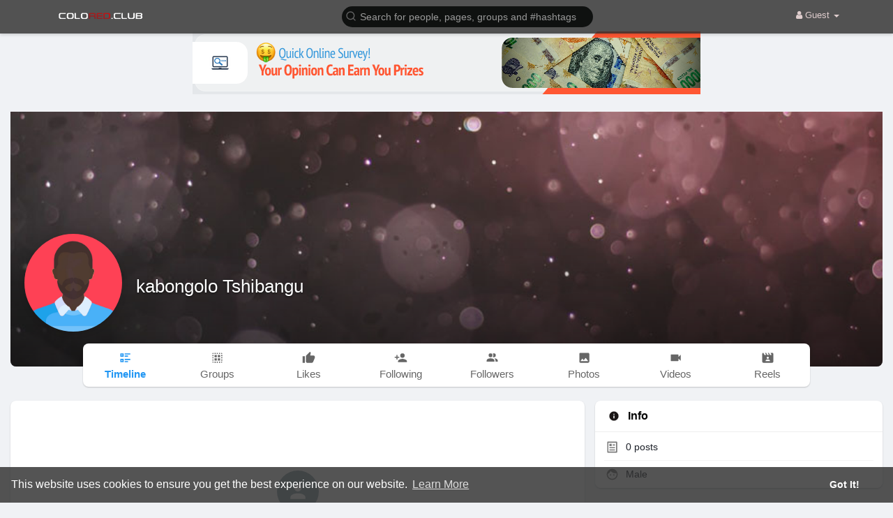

--- FILE ---
content_type: text/html; charset=utf-8
request_url: https://data156.click/beca764b8667ad62f72e/ce6a64decc/?placementName=default&is_first=true&randomA=0_4740&maxw=1250&time=01%2F29%2F2026%2010%3A40%3A16
body_size: 333
content:
        <!DOCTYPE html><html><body>    <script>
        height = 90;
        width = 728;

        window.parent.postMessage({"height": height, "width": width, 'id': "0_4740"}, "*")

    </script>
    <a target="_blank" href="https://data156.click/beca764b8667ad62f72e/ce6a64decc/?campaign=b1U2Ry9WWmswYVNhcHg0N0dqZjNtUT09&clicked=1&placementName=default&convertedAs=1&realRef=a2d6UFMwcFByRDdtS1F5djRsVE1rZllFbXJGVU0vQ0tNMjJDZGx2S1dhbz0%3D&ecpm_choosed=5&generic_choosed=5534&time=01/29/2026 10:40:16&redirectInfo=Q1R4cTZBa3dkUkhhdkFQTU9ua3NOQT09" /><img width="728" height="90" src="https://cdn.data156.click/generic/1361_13325ed-Search-Engine-LeaderBoard-141.png"/></a>
        <style>body{
            text-align:center
        }</style></body></html>

--- FILE ---
content_type: text/html; charset=utf-8
request_url: https://www.google.com/recaptcha/api2/aframe
body_size: -86
content:
<!DOCTYPE HTML><html><head><meta http-equiv="content-type" content="text/html; charset=UTF-8"></head><body><script nonce="-N-VFdIoi0QKw9hwMgdoZA">/** Anti-fraud and anti-abuse applications only. See google.com/recaptcha */ try{var clients={'sodar':'https://pagead2.googlesyndication.com/pagead/sodar?'};window.addEventListener("message",function(a){try{if(a.source===window.parent){var b=JSON.parse(a.data);var c=clients[b['id']];if(c){var d=document.createElement('img');d.src=c+b['params']+'&rc='+(localStorage.getItem("rc::a")?sessionStorage.getItem("rc::b"):"");window.document.body.appendChild(d);sessionStorage.setItem("rc::e",parseInt(sessionStorage.getItem("rc::e")||0)+1);localStorage.setItem("rc::h",'1769683216746');}}}catch(b){}});window.parent.postMessage("_grecaptcha_ready", "*");}catch(b){}</script></body></html>